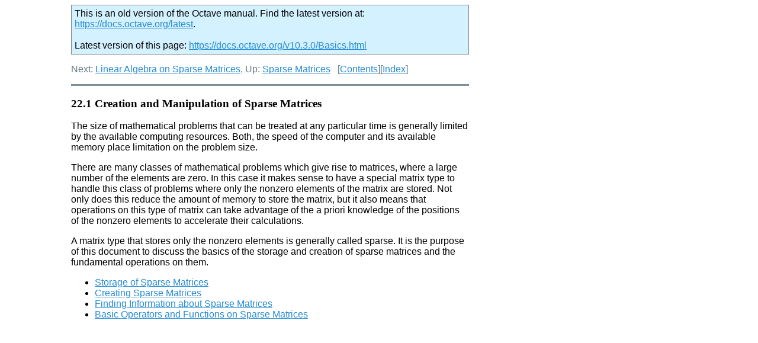

--- FILE ---
content_type: text/html
request_url: https://docs.octave.org/v7.2.0/Basics.html
body_size: 1599
content:
<!DOCTYPE html PUBLIC "-//W3C//DTD HTML 4.01 Transitional//EN" "http://www.w3.org/TR/html4/loose.dtd">
<html>
<!-- Created by GNU Texinfo 6.8, https://www.gnu.org/software/texinfo/ -->
<head>
<meta http-equiv="Content-Type" content="text/html; charset=utf-8">
<title>Basics (GNU Octave (version 7.2.0))</title>

<meta name="description" content="Basics (GNU Octave (version 7.2.0))">
<meta name="keywords" content="Basics (GNU Octave (version 7.2.0))">
<meta name="resource-type" content="document">
<meta name="distribution" content="global">
<meta name="Generator" content="makeinfo">
<meta name="viewport" content="width=device-width,initial-scale=1">

<link href="index.html" rel="start" title="Top">
<link href="Concept-Index.html" rel="index" title="Concept Index">
<link href="index.html#SEC_Contents" rel="contents" title="Table of Contents">
<link href="Sparse-Matrices.html" rel="up" title="Sparse Matrices">
<link href="Sparse-Linear-Algebra.html" rel="next" title="Sparse Linear Algebra">
<style type="text/css">
<!--
a.copiable-anchor {visibility: hidden; text-decoration: none; line-height: 0em}
a.summary-letter {text-decoration: none}
blockquote.indentedblock {margin-right: 0em}
div.display {margin-left: 3.2em}
div.example {margin-left: 3.2em}
kbd {font-style: oblique}
pre.display {font-family: inherit}
pre.format {font-family: inherit}
pre.menu-comment {font-family: serif}
pre.menu-preformatted {font-family: serif}
span.nolinebreak {white-space: nowrap}
span.roman {font-family: initial; font-weight: normal}
span.sansserif {font-family: sans-serif; font-weight: normal}
span:hover a.copiable-anchor {visibility: visible}
ul.no-bullet {list-style: none}
-->
</style>
<link rel="stylesheet" type="text/css" href="octave.css">


<script type="text/javascript" src="../version_check.js"></script>
</head>

<body lang="en">
<div class="section" id="Basics">
<div class="header">
<p>
Next: <a href="Sparse-Linear-Algebra.html" accesskey="n" rel="next">Linear Algebra on Sparse Matrices</a>, Up: <a href="Sparse-Matrices.html" accesskey="u" rel="up">Sparse Matrices</a> &nbsp; [<a href="index.html#SEC_Contents" title="Table of contents" rel="contents">Contents</a>][<a href="Concept-Index.html" title="Index" rel="index">Index</a>]</p>
</div>
<hr>
<span id="Creation-and-Manipulation-of-Sparse-Matrices"></span><h3 class="section">22.1 Creation and Manipulation of Sparse Matrices</h3>

<p>The size of mathematical problems that can be treated at any particular
time is generally limited by the available computing resources.  Both,
the speed of the computer and its available memory place limitation on
the problem size.
</p>
<p>There are many classes of mathematical problems which give rise to
matrices, where a large number of the elements are zero.  In this case
it makes sense to have a special matrix type to handle this class of
problems where only the nonzero elements of the matrix are
stored.  Not only does this reduce the amount of memory to store the
matrix, but it also means that operations on this type of matrix can
take advantage of the a priori knowledge of the positions of the
nonzero elements to accelerate their calculations.
</p>
<p>A matrix type that stores only the nonzero elements is generally called
sparse.  It is the purpose of this document to discuss the basics of the
storage and creation of sparse matrices and the fundamental operations
on them.
</p>

<ul class="section-toc">
<li><a href="Storage-of-Sparse-Matrices.html" accesskey="1">Storage of Sparse Matrices</a></li>
<li><a href="Creating-Sparse-Matrices.html" accesskey="2">Creating Sparse Matrices</a></li>
<li><a href="Information.html" accesskey="3">Finding Information about Sparse Matrices</a></li>
<li><a href="Operators-and-Functions.html" accesskey="4">Basic Operators and Functions on Sparse Matrices</a></li>
</ul>
</div>



</body>
</html>


--- FILE ---
content_type: text/html
request_url: https://docs.octave.org/v10.3.0/Basics.html
body_size: 1363
content:
<!DOCTYPE html>
<html>
<!-- Created by GNU Texinfo 7.1.1, https://www.gnu.org/software/texinfo/ -->
<head>
<meta http-equiv="Content-Type" content="text/html; charset=utf-8">
<title>Basics (GNU Octave (version 10.3.0))</title>

<meta name="description" content="Basics (GNU Octave (version 10.3.0))">
<meta name="keywords" content="Basics (GNU Octave (version 10.3.0))">
<meta name="resource-type" content="document">
<meta name="distribution" content="global">
<meta name="Generator" content="makeinfo">
<meta name="viewport" content="width=device-width,initial-scale=1">

<link href="index.html" rel="start" title="Top">
<link href="Concept-Index.html" rel="index" title="Concept Index">
<link href="index.html#SEC_Contents" rel="contents" title="Table of Contents">
<link href="Sparse-Matrices.html" rel="up" title="Sparse Matrices">
<link href="Sparse-Linear-Algebra.html" rel="next" title="Sparse Linear Algebra">
<style type="text/css">
<!--
a.copiable-link {visibility: hidden; text-decoration: none; line-height: 0em}
span:hover a.copiable-link {visibility: visible}
-->
</style>
<link rel="stylesheet" type="text/css" href="octave.css">


<script type="text/javascript" src="../version_check.js"></script>
</head>

<body lang="en">
<div class="section-level-extent" id="Basics">
<div class="nav-panel">
<p>
Next: <a href="Sparse-Linear-Algebra.html" accesskey="n" rel="next">Linear Algebra on Sparse Matrices</a>, Up: <a href="Sparse-Matrices.html" accesskey="u" rel="up">Sparse Matrices</a> &nbsp; [<a href="index.html#SEC_Contents" title="Table of contents" rel="contents">Contents</a>][<a href="Concept-Index.html" title="Index" rel="index">Index</a>]</p>
</div>
<hr>
<h3 class="section" id="Creation-and-Manipulation-of-Sparse-Matrices"><span>22.1 Creation and Manipulation of Sparse Matrices<a class="copiable-link" href="#Creation-and-Manipulation-of-Sparse-Matrices"> &para;</a></span></h3>

<p>The size of mathematical problems that can be treated at any particular
time is generally limited by the available computing resources.  Both,
the speed of the computer and its available memory place limitation on
the problem size.
</p>
<p>There are many classes of mathematical problems which give rise to
matrices, where a large number of the elements are zero.  In this case
it makes sense to have a special matrix type to handle this class of
problems where only the nonzero elements of the matrix are
stored.  Not only does this reduce the amount of memory to store the
matrix, but it also means that operations on this type of matrix can
take advantage of the a priori knowledge of the positions of the
nonzero elements to accelerate their calculations.
</p>
<p>A matrix type that stores only the nonzero elements is generally called
sparse.  It is the purpose of this document to discuss the basics of the
storage and creation of sparse matrices and the fundamental operations
on them.
</p>

<ul class="mini-toc">
<li><a href="Storage-of-Sparse-Matrices.html" accesskey="1">Storage of Sparse Matrices</a></li>
<li><a href="Creating-Sparse-Matrices.html" accesskey="2">Creating Sparse Matrices</a></li>
<li><a href="Information.html" accesskey="3">Finding Information about Sparse Matrices</a></li>
<li><a href="Operators-and-Functions.html" accesskey="4">Basic Operators and Functions on Sparse Matrices</a></li>
</ul>
</div>



</body>
</html>
